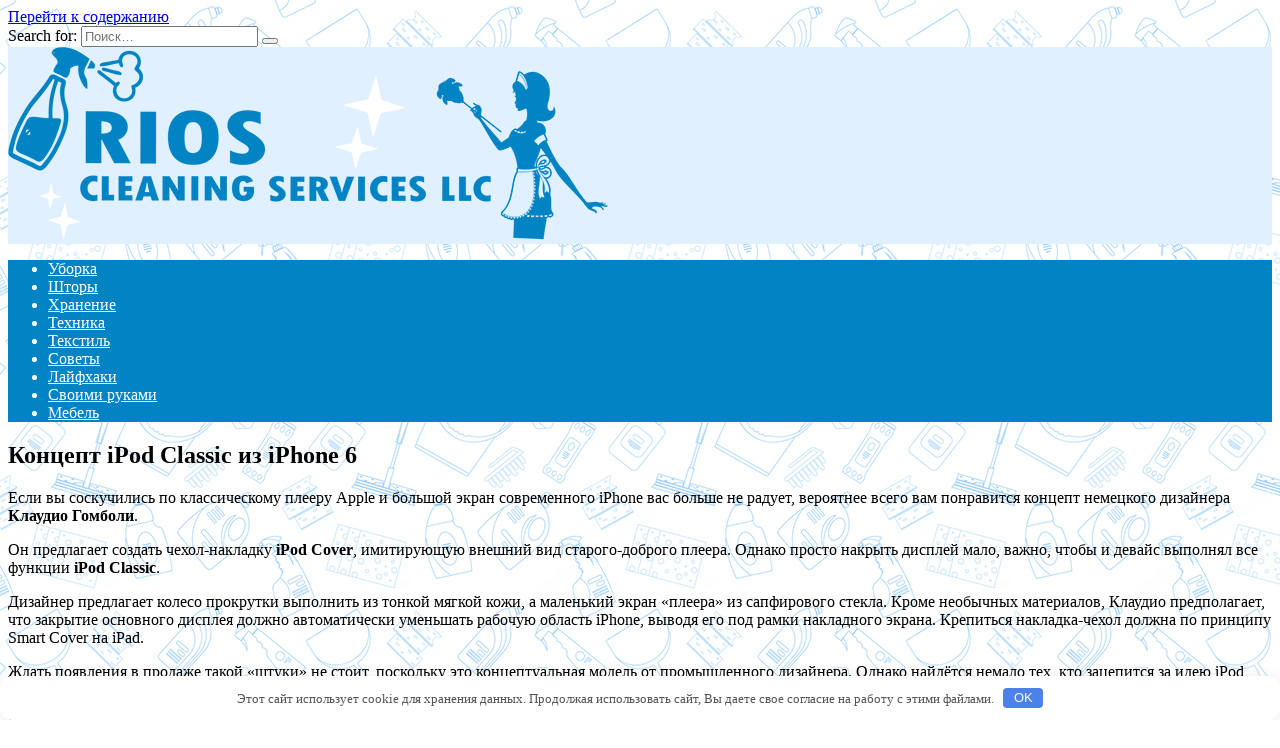

--- FILE ---
content_type: text/html; charset=UTF-8
request_url: http://maps-of-metro.ru/polezno/koncept-ipod-classic-iz-iphone-6.html
body_size: 33903
content:
<!doctype html>
<html lang="ru-RU">
<head>
	<meta charset="UTF-8">
	<meta name="viewport" content="width=device-width, initial-scale=1">

	<title>Концепт iPod Classic из iPhone 6 &#8212; RIOS </title>
<link rel='dns-prefetch' href='//fonts.googleapis.com' />
<link rel='dns-prefetch' href='//s.w.org' />
<link rel='stylesheet' id='wp-block-library-css'  href='http://maps-of-metro.ru/wp-includes/css/dist/block-library/style.min.css'  media='all' />
<link rel='stylesheet' id='wp-block-library-theme-css'  href='http://maps-of-metro.ru/wp-includes/css/dist/block-library/theme.min.css'  media='all' />
<link rel='stylesheet' id='google-fonts-css'  href='https://fonts.googleapis.com/css?family=Montserrat%3A400%2C400i%2C700&#038;subset=cyrillic&#038;display=swap'  media='all' />
<link rel='stylesheet' id='reboot-style-css'  href='http://maps-of-metro.ru/wp-content/themes/reboot/assets/css/style.min.css'  media='all' />
<script  src='http://maps-of-metro.ru/wp-includes/js/jquery/jquery.js'></script>
<script  src='http://maps-of-metro.ru/wp-includes/js/jquery/jquery-migrate.min.js'></script>
<link rel="canonical" href="http://maps-of-metro.ru/polezno/koncept-ipod-classic-iz-iphone-6.html" />
<style>.pseudo-clearfy-link { color: #008acf; cursor: pointer;}.pseudo-clearfy-link:hover { text-decoration: none;}</style><link rel="preload" href="http://maps-of-metro.ru/wp-content/themes/reboot/assets/fonts/wpshop-core.ttf" as="font" crossorigin><script>var fixed_main_menu = 'yes';</script>
    <style>.post-card--grid, .post-card--grid .post-card__thumbnail, .post-card--grid .post-card__thumbnail img, .post-card--grid .post-card__thumbnail:before{border-radius: 6px}.post-card--small .post-card__thumbnail img{border-radius: 6px}.post-card--vertical .post-card__thumbnail img, .post-card--vertical .post-card__thumbnail a:before{border-radius: 6px}.post-card--horizontal .post-card__thumbnail img{border-radius: 6px}.post-card--standard .post-card__thumbnail img, .post-card--standard .post-card__thumbnail a:before{border-radius: 6px}.post-card--related, .post-card--related .post-card__thumbnail img, .post-card--related .post-card__thumbnail a:before{border-radius: 6px}::selection, .card-slider__category, .card-slider-container .swiper-pagination-bullet-active, .post-card--grid .post-card__thumbnail:before, .post-card:not(.post-card--small) .post-card__thumbnail a:before, .post-card:not(.post-card--small) .post-card__category,  .post-box--high .post-box__category span, .post-box--wide .post-box__category span, .page-separator, .pagination .nav-links .page-numbers:not(.dots):not(.current):before, .btn, .btn-primary:hover, .btn-primary:not(:disabled):not(.disabled).active, .btn-primary:not(:disabled):not(.disabled):active, .show>.btn-primary.dropdown-toggle, .comment-respond .form-submit input, .page-links__item{background-color:#0283c4}.entry-image--big .entry-image__body .post-card__category a, .home-text ul:not([class])>li:before, .page-content ul:not([class])>li:before, .taxonomy-description ul:not([class])>li:before, .widget-area .widget_categories ul.menu li a:before, .widget-area .widget_categories ul.menu li span:before, .widget-area .widget_categories>ul li a:before, .widget-area .widget_categories>ul li span:before, .widget-area .widget_nav_menu ul.menu li a:before, .widget-area .widget_nav_menu ul.menu li span:before, .widget-area .widget_nav_menu>ul li a:before, .widget-area .widget_nav_menu>ul li span:before, .page-links .page-numbers:not(.dots):not(.current):before, .page-links .post-page-numbers:not(.dots):not(.current):before, .pagination .nav-links .page-numbers:not(.dots):not(.current):before, .pagination .nav-links .post-page-numbers:not(.dots):not(.current):before, .entry-image--full .entry-image__body .post-card__category a, .entry-image--fullscreen .entry-image__body .post-card__category a, .entry-image--wide .entry-image__body .post-card__category a{background-color:#0283c4}.comment-respond input:focus, select:focus, textarea:focus, .post-card--grid.post-card--thumbnail-no, .post-card--standard:after, .post-card--related.post-card--thumbnail-no:hover, .spoiler-box, .btn-primary, .btn-primary:hover, .btn-primary:not(:disabled):not(.disabled).active, .btn-primary:not(:disabled):not(.disabled):active, .show>.btn-primary.dropdown-toggle, .inp:focus, .entry-tag:focus, .entry-tag:hover, .search-screen .search-form .search-field:focus, .entry-content ul:not([class])>li:before, .text-content ul:not([class])>li:before, .page-content ul:not([class])>li:before, .taxonomy-description ul:not([class])>li:before, .entry-content blockquote,
        .input:focus, input[type=color]:focus, input[type=date]:focus, input[type=datetime-local]:focus, input[type=datetime]:focus, input[type=email]:focus, input[type=month]:focus, input[type=number]:focus, input[type=password]:focus, input[type=range]:focus, input[type=search]:focus, input[type=tel]:focus, input[type=text]:focus, input[type=time]:focus, input[type=url]:focus, input[type=week]:focus, select:focus, textarea:focus{border-color:#0283c4 !important}.post-card--small .post-card__category, .post-card__author:before, .post-card__comments:before, .post-card__date:before, .post-card__like:before, .post-card__views:before, .entry-author:before, .entry-date:before, .entry-time:before, .entry-views:before, .entry-content ol:not([class])>li:before, .text-content ol:not([class])>li:before, .entry-content blockquote:before, .spoiler-box__title:after, .search-icon:hover:before, .search-form .search-submit:hover:before, .star-rating-item.hover,
        .comment-list .bypostauthor>.comment-body .comment-author:after,
        .breadcrumb a, .breadcrumb span,
        .search-screen .search-form .search-submit:before, 
        .star-rating--score-1:not(.hover) .star-rating-item:nth-child(1),
        .star-rating--score-2:not(.hover) .star-rating-item:nth-child(1), .star-rating--score-2:not(.hover) .star-rating-item:nth-child(2),
        .star-rating--score-3:not(.hover) .star-rating-item:nth-child(1), .star-rating--score-3:not(.hover) .star-rating-item:nth-child(2), .star-rating--score-3:not(.hover) .star-rating-item:nth-child(3),
        .star-rating--score-4:not(.hover) .star-rating-item:nth-child(1), .star-rating--score-4:not(.hover) .star-rating-item:nth-child(2), .star-rating--score-4:not(.hover) .star-rating-item:nth-child(3), .star-rating--score-4:not(.hover) .star-rating-item:nth-child(4),
        .star-rating--score-5:not(.hover) .star-rating-item:nth-child(1), .star-rating--score-5:not(.hover) .star-rating-item:nth-child(2), .star-rating--score-5:not(.hover) .star-rating-item:nth-child(3), .star-rating--score-5:not(.hover) .star-rating-item:nth-child(4), .star-rating--score-5:not(.hover) .star-rating-item:nth-child(5){color:#0283c4}.entry-content a:not(.wp-block-button__link), .entry-content a:not(.wp-block-button__link):visited, .spanlink, .comment-reply-link, .pseudo-link, .widget_calendar a, .widget_recent_comments a, .child-categories ul li a{color:#0283c4}.child-categories ul li a{border-color:#0283c4}@media (min-width: 768px){body.custom-background{background-image: url("http://maps-of-metro.ru/wp-content/uploads/2023/02/depositphotos_107036956-stock-illustration-outline-seamless-cleaning-products-and.jpg")}}@media (min-width: 768px){body.custom-background{background-repeat:repeat}}.site-header{background-color:#e0f0ff}@media (min-width: 992px){.top-menu ul li .sub-menu{background-color:#e0f0ff}}.main-navigation, .footer-navigation, .footer-navigation .removed-link, .main-navigation .removed-link, .main-navigation ul li>a, .footer-navigation ul li>a{color:#ffffff}.main-navigation, .main-navigation ul li .sub-menu li, .main-navigation ul li.menu-item-has-children:before, .footer-navigation, .footer-navigation ul li .sub-menu li, .footer-navigation ul li.menu-item-has-children:before{background-color:#0283c4}.site-footer{background-color:#0283c4}</style>
<link rel="icon" href="http://maps-of-metro.ru/wp-content/uploads/2023/02/cropped-160-1602374_rios-cleaning-services-commercial-cleaning-32x32.png" sizes="32x32" />
<link rel="icon" href="http://maps-of-metro.ru/wp-content/uploads/2023/02/cropped-160-1602374_rios-cleaning-services-commercial-cleaning-192x192.png" sizes="192x192" />
<link rel="apple-touch-icon" href="http://maps-of-metro.ru/wp-content/uploads/2023/02/cropped-160-1602374_rios-cleaning-services-commercial-cleaning-180x180.png" />
<meta name="msapplication-TileImage" content="http://maps-of-metro.ru/wp-content/uploads/2023/02/cropped-160-1602374_rios-cleaning-services-commercial-cleaning-270x270.png" />
<style>.clearfy-cookie { position:fixed; left:0; right:0; bottom:0; padding:12px; color:#555555; background:#ffffff; box-shadow:0 3px 20px -5px rgba(41, 44, 56, 0.2); z-index:9999; font-size: 13px; border-radius: 12px; transition: .3s; }.clearfy-cookie--left { left: 20px; bottom: 20px; right: auto; max-width: 400px; margin-right: 20px; }.clearfy-cookie--right { left: auto; bottom: 20px; right: 20px; max-width: 400px; margin-left: 20px; }.clearfy-cookie.clearfy-cookie-hide { transform: translateY(150%) translateZ(0); opacity: 0; }.clearfy-cookie-container { max-width:1170px; margin:0 auto; text-align:center; }.clearfy-cookie-accept { background:#4b81e8; color:#fff; border:0; padding:.2em .8em; margin: 0 0 0 .5em; font-size: 13px; border-radius: 4px; cursor: pointer; }.clearfy-cookie-accept:hover,.clearfy-cookie-accept:focus { opacity: .9; }</style>    </head>

<body class="post-template-default single single-post postid-151 single-format-standard wp-embed-responsive custom-background sidebar-right">



<div id="page" class="site">
    <a class="skip-link screen-reader-text" href="#content">Перейти к содержанию</a>

    <div class="search-screen-overlay js-search-screen-overlay"></div>
    <div class="search-screen js-search-screen">
        
<form role="search" method="get" class="search-form" action="http://maps-of-metro.ru/">
    <label>
        <span class="screen-reader-text">Search for:</span>
        <input type="search" class="search-field" placeholder="Поиск…" value="" name="s">
    </label>
    <button type="submit" class="search-submit"></button>
</form>    </div>

    

<header id="masthead" class="site-header full" itemscope itemtype="http://schema.org/WPHeader">
    <div class="site-header-inner fixed">

        <div class="humburger js-humburger"><span></span><span></span><span></span></div>

        
<div class="site-branding">

    <div class="site-logotype"><a href="http://maps-of-metro.ru/"><img src="http://maps-of-metro.ru/wp-content/uploads/2023/02/160-1602374_rios-cleaning-services-commercial-cleaning.png" width="600" height="193" alt="RIOS "></a></div></div><!-- .site-branding -->
    </div>
</header><!-- #masthead -->


    
    
    <nav id="site-navigation" class="main-navigation full" itemscope itemtype="http://schema.org/SiteNavigationElement">
        <div class="main-navigation-inner fixed">
            <div class="menu-t-container"><ul id="header_menu" class="menu"><li id="menu-item-11429" class="menu-item menu-item-type-taxonomy menu-item-object-category menu-item-11429"><a href="http://maps-of-metro.ru/uborka">Уборка</a></li>
<li id="menu-item-11430" class="menu-item menu-item-type-taxonomy menu-item-object-category menu-item-11430"><a href="http://maps-of-metro.ru/shtory">Шторы</a></li>
<li id="menu-item-11431" class="menu-item menu-item-type-taxonomy menu-item-object-category menu-item-11431"><a href="http://maps-of-metro.ru/hranenie">Хранение</a></li>
<li id="menu-item-11432" class="menu-item menu-item-type-taxonomy menu-item-object-category menu-item-11432"><a href="http://maps-of-metro.ru/tehnika">Техника</a></li>
<li id="menu-item-11433" class="menu-item menu-item-type-taxonomy menu-item-object-category menu-item-11433"><a href="http://maps-of-metro.ru/tekstil">Текстиль</a></li>
<li id="menu-item-11434" class="menu-item menu-item-type-taxonomy menu-item-object-category menu-item-11434"><a href="http://maps-of-metro.ru/sovety">Советы</a></li>
<li id="menu-item-11435" class="menu-item menu-item-type-taxonomy menu-item-object-category menu-item-11435"><a href="http://maps-of-metro.ru/lajfhaki">Лайфхаки</a></li>
<li id="menu-item-11436" class="menu-item menu-item-type-taxonomy menu-item-object-category menu-item-11436"><a href="http://maps-of-metro.ru/svoimi-rukami">Своими руками</a></li>
<li id="menu-item-11437" class="menu-item menu-item-type-taxonomy menu-item-object-category menu-item-11437"><a href="http://maps-of-metro.ru/mebel">Мебель</a></li>
</ul></div>        </div>
    </nav><!-- #site-navigation -->

    

    <div class="mobile-menu-placeholder js-mobile-menu-placeholder"></div>
    
	
    <div id="content" class="site-content fixed">

        
        <div class="site-content-inner">
    
        
        <div id="primary" class="content-area" itemscope itemtype="http://schema.org/Article">
            <main id="main" class="site-main article-card">

                
<article id="post-151" class="article-post post-151 post type-post status-publish format-standard  category-polezno">

    
        
                                <h1 class="entry-title" itemprop="headline">Концепт iPod Classic из iPhone 6</h1>
                    
        
        
    
    
    
    <div class="entry-content" itemprop="articleBody">
        <p>Если вы соскучились по классическому плееру Apple и большой экран современного iPhone вас больше не радует, вероятнее всего вам понравится концепт немецкого дизайнера <strong>Клаудио Гомболи</strong>. </p>
<p>Он предлагает создать чехол-накладку <strong>iPod Cover</strong>, имитирующую внешний вид старого-доброго <span id="more-151"></span>плеера.  Однако просто накрыть дисплей мало, важно, чтобы и девайс выполнял все функции <strong>iPod Classic</strong>.</p>
<p>Дизайнер предлагает колесо прокрутки выполнить из тонкой мягкой кожи, а маленький экран «плеера» из сапфирового стекла. Кроме необычных материалов, Клаудио предполагает, что закрытие основного дисплея должно автоматически уменьшать рабочую область iPhone, выводя его под рамки накладного экрана. Крепиться накладка-чехол должна по принципу Smart Cover на iPad.</p>
<p>Ждать появления в продаже такой «штуки» не стоит, поскольку это концептуальная модель от промышленного дизайнера.  Однако найдётся немало тех, кто зацепится за идею iPod Cover и создаст что-то своё. [theeggs]</p>
<p> Источник: <noindex><a href="http://www.iphones.ru/iNotes/397477" target="_blank" rel="nofollow noopener noreferrer">iphones.ru</a></noindex></p>
<!-- toc empty --><div style="clear:both; margin-top:0em; margin-bottom:1em;"><a href="http://maps-of-metro.ru/polezno/stiv-vozniak-napisal-otkrytoe-pismo-v-zashity-setevogo-neitraliteta.html" target="_blank" rel="dofollow" class="u06059fb26d826b4b3ebba7e0b6856d30"><!-- INLINE RELATED POSTS 1/3 //--><style> .u06059fb26d826b4b3ebba7e0b6856d30 , .u06059fb26d826b4b3ebba7e0b6856d30 .postImageUrl , .u06059fb26d826b4b3ebba7e0b6856d30 .centered-text-area { min-height: 80px; position: relative; } .u06059fb26d826b4b3ebba7e0b6856d30 , .u06059fb26d826b4b3ebba7e0b6856d30:hover , .u06059fb26d826b4b3ebba7e0b6856d30:visited , .u06059fb26d826b4b3ebba7e0b6856d30:active { border:0!important; } .u06059fb26d826b4b3ebba7e0b6856d30 .clearfix:after { content: ""; display: table; clear: both; } .u06059fb26d826b4b3ebba7e0b6856d30 { display: block; transition: background-color 250ms; webkit-transition: background-color 250ms; width: 100%; opacity: 1; transition: opacity 250ms; webkit-transition: opacity 250ms; background-color: #e6e6e6; box-shadow: 0 1px 2px rgba(0, 0, 0, 0.17); -moz-box-shadow: 0 1px 2px rgba(0, 0, 0, 0.17); -o-box-shadow: 0 1px 2px rgba(0, 0, 0, 0.17); -webkit-box-shadow: 0 1px 2px rgba(0, 0, 0, 0.17); } .u06059fb26d826b4b3ebba7e0b6856d30:active , .u06059fb26d826b4b3ebba7e0b6856d30:hover { opacity: 1; transition: opacity 250ms; webkit-transition: opacity 250ms; background-color: #FFFFFF; } .u06059fb26d826b4b3ebba7e0b6856d30 .centered-text-area { width: 100%; position: relative; } .u06059fb26d826b4b3ebba7e0b6856d30 .ctaText { border-bottom: 0 solid #fff; color: #000000; font-size: 16px; font-weight: bold; margin: 0; padding: 0; text-decoration: underline; } .u06059fb26d826b4b3ebba7e0b6856d30 .postTitle { color: #2980B9; font-size: 16px; font-weight: 600; margin: 0; padding: 0; width: 100%; } .u06059fb26d826b4b3ebba7e0b6856d30 .ctaButton { background-color: #ECF0F1!important; color: #000000; border: none; border-radius: 3px; box-shadow: none; font-size: 14px; font-weight: bold; line-height: 26px; moz-border-radius: 3px; text-align: center; text-decoration: none; text-shadow: none; width: 80px; min-height: 80px; background: url(http://maps-of-metro.ru/wp-content/plugins/intelly-related-posts/assets/images/simple-arrow.png)no-repeat; position: absolute; right: 0; top: 0; } .u06059fb26d826b4b3ebba7e0b6856d30:hover .ctaButton { background-color: #eaeaea!important; } .u06059fb26d826b4b3ebba7e0b6856d30 .centered-text { display: table; height: 80px; padding-left: 18px; top: 0; } .u06059fb26d826b4b3ebba7e0b6856d30 .u06059fb26d826b4b3ebba7e0b6856d30-content { display: table-cell; margin: 0; padding: 0; padding-right: 108px; position: relative; vertical-align: middle; width: 100%; } .u06059fb26d826b4b3ebba7e0b6856d30:after { content: ""; display: block; clear: both; } </style><div class="centered-text-area"><div class="centered-text" style="float: left;"><div class="u06059fb26d826b4b3ebba7e0b6856d30-content"><span class="ctaText">Читайте также</span>&nbsp; <span class="postTitle">Стив Возняк написал открытое письмо в защиту сетевого нейтралитета</span></div></div></div><div class="ctaButton"></div></a></div>    </div><!-- .entry-content -->

</article>








    <div class="entry-social">
		
        		<div class="social-buttons"><span class="social-button social-button--vkontakte" data-social="vkontakte" data-image=""></span><span class="social-button social-button--facebook" data-social="facebook"></span><span class="social-button social-button--telegram" data-social="telegram"></span><span class="social-button social-button--odnoklassniki" data-social="odnoklassniki"></span><span class="social-button social-button--twitter" data-social="twitter"></span><span class="social-button social-button--sms" data-social="sms"></span><span class="social-button social-button--whatsapp" data-social="whatsapp"></span></div>            </div>





    <meta itemprop="author" content="admin">
<meta itemscope itemprop="mainEntityOfPage" itemType="https://schema.org/WebPage" itemid="http://maps-of-metro.ru/polezno/koncept-ipod-classic-iz-iphone-6.html" content="Концепт iPod Classic из iPhone 6">
    <meta itemprop="dateModified" content="2023-01-29">
    <meta itemprop="datePublished" content="2023-01-29T18:38:50+03:00">
<div itemprop="publisher" itemscope itemtype="https://schema.org/Organization" style="display: none;"><div itemprop="logo" itemscope itemtype="https://schema.org/ImageObject"><img itemprop="url image" src="http://maps-of-metro.ru/wp-content/uploads/2023/02/160-1602374_rios-cleaning-services-commercial-cleaning.png" alt="RIOS "></div><meta itemprop="name" content="RIOS "><meta itemprop="telephone" content="RIOS "><meta itemprop="address" content="http://maps-of-metro.ru"></div>
            </main><!-- #main -->
        </div><!-- #primary -->

        
<aside id="secondary" class="widget-area" itemscope itemtype="http://schema.org/WPSideBar">
    <div class="sticky-sidebar js-sticky-sidebar">

        
        <div id="execphp-5" class="widget widget_execphp">			<div class="execphpwidget"><!--80860b5c--><!--80860b5c--><script async="async" src="https://w.uptolike.com/widgets/v1/zp.js?pid=lfd03aaf448d844c6e400f50219c7315936687e709" type="text/javascript"></script></div>
		</div><div id="wpshop_widget_articles-3" class="widget widget_wpshop_widget_articles"><div class="widget-articles">
<article class="post-card post-card--small">
            <div class="post-card__thumbnail">
            <a href="http://maps-of-metro.ru/lajfhaki/yteplenie-tryb-kanalizacii-chastnyh-domov.html" target="_blank">
                <img width="100" height="100" src="http://maps-of-metro.ru/wp-content/uploads/2023/02/uteplenie-trub-kanalizacii-chastnyh-domov-359ba8a-100x100.jpg" class="attachment-reboot_square size-reboot_square wp-post-image" alt="" />            </a>
        </div>
    
    <div class="post-card__body">
        
        <div class="post-card__title"><a href="http://maps-of-metro.ru/lajfhaki/yteplenie-tryb-kanalizacii-chastnyh-domov.html">Утепление труб канализации частных домов</a></div>

                
            </div>
</article>
<article class="post-card post-card--small">
            <div class="post-card__thumbnail">
            <a href="http://maps-of-metro.ru/svoimi-rukami/kak-sdelat-shkatylky-iz-gazetnyh-trybochek.html" target="_blank">
                <img width="100" height="100" src="http://maps-of-metro.ru/wp-content/uploads/2023/02/kak-sdelat-shkatulku-iz-gazetnyh-trubochek-b657a6a-100x100.jpg" class="attachment-reboot_square size-reboot_square wp-post-image" alt="" />            </a>
        </div>
    
    <div class="post-card__body">
        
        <div class="post-card__title"><a href="http://maps-of-metro.ru/svoimi-rukami/kak-sdelat-shkatylky-iz-gazetnyh-trybochek.html">Как сделать шкатулку из газетных трубочек</a></div>

                
            </div>
</article>
<article class="post-card post-card--small">
            <div class="post-card__thumbnail">
            <a href="http://maps-of-metro.ru/mebel/sochetanie-cveta-sten-mebeli-venge-osobennosti-primeneniia-v-interere.html" target="_blank">
                <img width="100" height="100" src="http://maps-of-metro.ru/wp-content/uploads/2023/02/sochetanie-cveta-sten-mebeli-venge-osobennosti-primenenija-v-interere-f75a501-100x100.jpg" class="attachment-reboot_square size-reboot_square wp-post-image" alt="" />            </a>
        </div>
    
    <div class="post-card__body">
        
        <div class="post-card__title"><a href="http://maps-of-metro.ru/mebel/sochetanie-cveta-sten-mebeli-venge-osobennosti-primeneniia-v-interere.html">Сочетание цвета стен мебели венге — особенности применения в интерьере</a></div>

                
            </div>
</article>
<article class="post-card post-card--small">
            <div class="post-card__thumbnail">
            <a href="http://maps-of-metro.ru/mebel/mebel-iz-breven-svoimi-rykami.html" target="_blank">
                <img width="100" height="100" src="http://maps-of-metro.ru/wp-content/uploads/2023/02/mebel-iz-breven-svoimi-rukami-6fd767a-100x100.jpg" class="attachment-reboot_square size-reboot_square wp-post-image" alt="" />            </a>
        </div>
    
    <div class="post-card__body">
        
        <div class="post-card__title"><a href="http://maps-of-metro.ru/mebel/mebel-iz-breven-svoimi-rykami.html">Мебель из бревен своими руками</a></div>

                
            </div>
</article>
<article class="post-card post-card--small">
            <div class="post-card__thumbnail">
            <a href="http://maps-of-metro.ru/lajfhaki/chto-nyjno-znat-ob-izospane-osnovnye-svedeniia.html" target="_blank">
                <img width="100" height="100" src="http://maps-of-metro.ru/wp-content/uploads/2023/02/chto-nuzhno-znat-ob-izospane-osnovnye-svedenija-4cf2312-100x100.jpg" class="attachment-reboot_square size-reboot_square wp-post-image" alt="" />            </a>
        </div>
    
    <div class="post-card__body">
        
        <div class="post-card__title"><a href="http://maps-of-metro.ru/lajfhaki/chto-nyjno-znat-ob-izospane-osnovnye-svedeniia.html">Что нужно знать об изоспане — основные сведения</a></div>

                
            </div>
</article>
<article class="post-card post-card--small">
            <div class="post-card__thumbnail">
            <a href="http://maps-of-metro.ru/lajfhaki/chto-nyjno-znat-ob-ytepliteliah-100-gr-osnovnye-svedeniia.html" target="_blank">
                <img width="100" height="100" src="http://maps-of-metro.ru/wp-content/uploads/2023/02/chto-nuzhno-znat-ob-utepliteljah-100-gr-osnovnye-svedenija-7f957ae-100x100.jpg" class="attachment-reboot_square size-reboot_square wp-post-image" alt="" />            </a>
        </div>
    
    <div class="post-card__body">
        
        <div class="post-card__title"><a href="http://maps-of-metro.ru/lajfhaki/chto-nyjno-znat-ob-ytepliteliah-100-gr-osnovnye-svedeniia.html">Что нужно знать об утеплителях 100 гр — основные сведения</a></div>

                
            </div>
</article>
<article class="post-card post-card--small">
            <div class="post-card__thumbnail">
            <a href="http://maps-of-metro.ru/lajfhaki/chto-nyjno-znat-o-poliestere-osnovnye-svedeniia.html" target="_blank">
                <img width="100" height="100" src="http://maps-of-metro.ru/wp-content/uploads/2023/02/chto-nuzhno-znat-o-poliestere-osnovnye-svedenija-1bb69fc-100x100.jpg" class="attachment-reboot_square size-reboot_square wp-post-image" alt="" />            </a>
        </div>
    
    <div class="post-card__body">
        
        <div class="post-card__title"><a href="http://maps-of-metro.ru/lajfhaki/chto-nyjno-znat-o-poliestere-osnovnye-svedeniia.html">Что нужно знать о полиэстере — основные сведения</a></div>

                
            </div>
</article>
<article class="post-card post-card--small">
            <div class="post-card__thumbnail">
            <a href="http://maps-of-metro.ru/mebel/perekraska-staroi-mebeli-iz-dsp-v-drygoi-cvet.html" target="_blank">
                <img width="100" height="100" src="http://maps-of-metro.ru/wp-content/uploads/2023/02/perekraska-staroj-mebeli-iz-dsp-v-drugoj-cvet-d4fc84e-100x100.jpg" class="attachment-reboot_square size-reboot_square wp-post-image" alt="" />            </a>
        </div>
    
    <div class="post-card__body">
        
        <div class="post-card__title"><a href="http://maps-of-metro.ru/mebel/perekraska-staroi-mebeli-iz-dsp-v-drygoi-cvet.html">Перекраска старой мебели из ДСП в другой цвет</a></div>

                
            </div>
</article></div></div><div id="categories-3" class="widget widget_categories"><div class="widget-header">Рубрики</div>		<ul>
				<li class="cat-item cat-item-44"><a href="http://maps-of-metro.ru/lajfhaki">Лайфхаки</a>
</li>
	<li class="cat-item cat-item-43"><a href="http://maps-of-metro.ru/mebel">Мебель</a>
</li>
	<li class="cat-item cat-item-1"><a href="http://maps-of-metro.ru/polezno">полезно</a>
</li>
	<li class="cat-item cat-item-41"><a href="http://maps-of-metro.ru/svoimi-rukami">Своими руками</a>
</li>
	<li class="cat-item cat-item-40"><a href="http://maps-of-metro.ru/sovety">Советы</a>
</li>
	<li class="cat-item cat-item-39"><a href="http://maps-of-metro.ru/tekstil">Текстиль</a>
</li>
	<li class="cat-item cat-item-38"><a href="http://maps-of-metro.ru/tehnika">Техника</a>
</li>
	<li class="cat-item cat-item-37"><a href="http://maps-of-metro.ru/uborka">Уборка</a>
</li>
	<li class="cat-item cat-item-36"><a href="http://maps-of-metro.ru/hranenie">Хранение</a>
</li>
	<li class="cat-item cat-item-35"><a href="http://maps-of-metro.ru/shtory">Шторы</a>
</li>
		</ul>
			</div><div id="execphp-4" class="widget widget_execphp">			<div class="execphpwidget"><center><!--9a73dac9--><!--9a73dac9--><script async="async" src="https://w.uptolike.com/widgets/v1/zp.js?pid=tld03aaf448d844c6e400f50219c7315936687e709" type="text/javascript"></script></center></div>
		</div>
        
    </div>
</aside><!-- #secondary -->

    
    <div id="related-posts" class="related-posts fixed"><div class="related-posts__header">Вам также может понравиться</div><div class="post-cards post-cards--vertical">
<div class="post-card post-card--related">
    <div class="post-card__thumbnail"><a href="http://maps-of-metro.ru/polezno/kak-izbavitsia-ot-sorniakov-na-ychastke-navsegda-proverennye-sposoby.html"><img width="335" height="220" src="http://maps-of-metro.ru/wp-content/uploads/2023/02/kak-izbavitsja-ot-sornjakov-na-uchastke-navsegda-proverennye-sposoby-6013bd5-335x220.jpg" class="attachment-reboot_small size-reboot_small wp-post-image" alt="" /></a></div><div class="post-card__title"><a href="http://maps-of-metro.ru/polezno/kak-izbavitsia-ot-sorniakov-na-ychastke-navsegda-proverennye-sposoby.html">Как избавиться от сорняков на участке навсегда – проверенные способы</a></div>
</div>

<div class="post-card post-card--related">
    <div class="post-card__thumbnail"><a href="http://maps-of-metro.ru/polezno/kak-ochistit-djinsy-ot-kraski.html"><img width="335" height="220" src="http://maps-of-metro.ru/wp-content/uploads/2023/02/kak-ochistit-dzhinsy-ot-kraski-19be5b1-335x220.jpg" class="attachment-reboot_small size-reboot_small wp-post-image" alt="" /></a></div><div class="post-card__title"><a href="http://maps-of-metro.ru/polezno/kak-ochistit-djinsy-ot-kraski.html">Как очистить джинсы от краски</a></div>
</div>

<div class="post-card post-card--related">
    <div class="post-card__thumbnail"><a href="http://maps-of-metro.ru/polezno/opisanie-i-metody-ynichtojeniia-zemlianyh-bloh.html"><img width="335" height="220" src="http://maps-of-metro.ru/wp-content/uploads/2023/02/opisanie-i-metody-unichtozhenija-zemljanyh-bloh-cc3a8a5-335x220.jpg" class="attachment-reboot_small size-reboot_small wp-post-image" alt="" /></a></div><div class="post-card__title"><a href="http://maps-of-metro.ru/polezno/opisanie-i-metody-ynichtojeniia-zemlianyh-bloh.html">Описание и методы уничтожения земляных блох</a></div>
</div>
</div></div>

</div><!--.site-content-inner-->


</div><!--.site-content-->





<div class="site-footer-container ">

    

    <footer id="colophon" class="site-footer site-footer--style-gray full">
        <div class="site-footer-inner fixed">

            
            
<div class="footer-bottom">
    <div class="footer-info">
        © 2025 RIOS 
	        </div>

    </div>
        </div>
    </footer><!--.site-footer-->
</div>


    <button type="button" class="scrolltop js-scrolltop"></button>

</div><!-- #page -->

<script>var pseudo_links = document.querySelectorAll(".pseudo-clearfy-link");for (var i=0;i<pseudo_links.length;i++ ) { pseudo_links[i].addEventListener("click", function(e){   window.open( e.target.getAttribute("data-uri") ); }); }</script><script type='text/javascript'>
/* <![CDATA[ */
var settings_array = {"rating_text_average":"\u0441\u0440\u0435\u0434\u043d\u0435\u0435","rating_text_from":"\u0438\u0437","lightbox_display":"1","sidebar_fixed":"1"};
var wps_ajax = {"url":"http:\/\/maps-of-metro.ru\/wp-admin\/admin-ajax.php","nonce":"c30ee3f76a"};
/* ]]> */
</script>
<script  src='http://maps-of-metro.ru/wp-content/themes/reboot/assets/js/scripts.min.js'></script>
<script  src='http://maps-of-metro.ru/wp-includes/js/comment-reply.min.js'></script>
<div id="clearfy-cookie" class="clearfy-cookie clearfy-cookie-hide clearfy-cookie--bottom">  <div class="clearfy-cookie-container">   Этот сайт использует cookie для хранения данных. Продолжая использовать сайт, Вы даете свое согласие на работу с этими файлами.   <button id="clearfy-cookie-accept" class="clearfy-cookie-accept">OK</button>  </div></div><script>var cookie_clearfy_hide = document.cookie.replace(/(?:(?:^|.*;\s*)clearfy_cookie_hide\s*\=\s*([^;]*).*$)|^.*$/, "$1");if ( ! cookie_clearfy_hide.length ) {  document.getElementById("clearfy-cookie").classList.remove("clearfy-cookie-hide");} document.getElementById("clearfy-cookie-accept").onclick = function() { document.getElementById("clearfy-cookie").className += " clearfy-cookie-hide"; var clearfy_cookie_date = new Date(new Date().getTime() + 31536000 * 1000); document.cookie = "clearfy_cookie_hide=yes; path=/; expires=" + clearfy_cookie_date.toUTCString(); setTimeout(function() { document.getElementById("clearfy-cookie").parentNode.removeChild( document.getElementById("clearfy-cookie") ); }, 300);}</script>


</body>
</html>

--- FILE ---
content_type: application/javascript;charset=utf-8
request_url: https://w.uptolike.com/widgets/v1/version.js?cb=cb__utl_cb_share_1763723556765304
body_size: 396
content:
cb__utl_cb_share_1763723556765304('1ea92d09c43527572b24fe052f11127b');